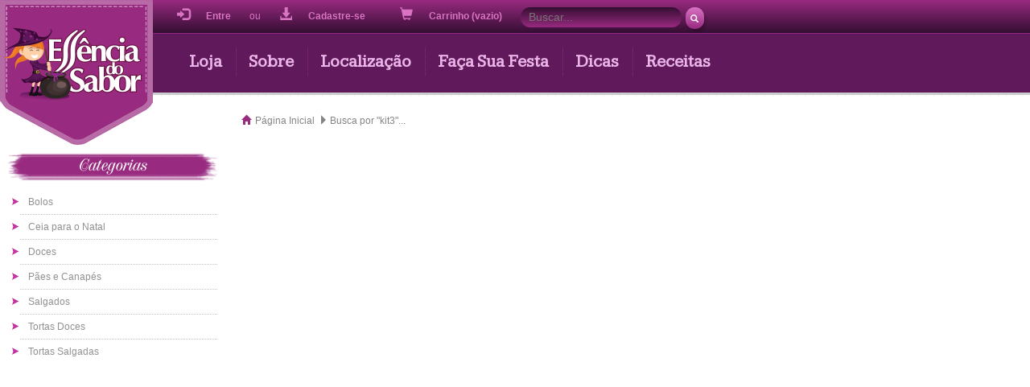

--- FILE ---
content_type: text/html;charset=utf-8
request_url: https://www.essenciadosabor.com/loja/produto/kit3
body_size: 3129
content:
<!DOCTYPE html>
<html lang="pt-br">
  <head>
    <meta charset="utf-8">
    <meta http-equiv="X-UA-Compatible" content="IE=edge">
    <meta name="viewport" content="width=device-width,initial-scale=1" />
    <meta name="country" content="BRA">
    <meta name="description" content="Essência do Sabor - Bolos, Ceia para o Natal, Doces, Pães e Canapés, Salgados, Tortas Doces, Tortas Salgadas">
    <meta name="keywords" content="Bolos,Ceia para o Natal,Doces,Pães e Canapés,Salgados,Tortas Doces,Tortas Salgadas">
    <meta name="google-site-verification" content="VzPINjXUVVlJ4aIubZtspXMh0mQCDCNLMrD_VkLKZSI" />
    <meta property="og:title" content="Essência do Sabor">
    <meta property="og:site_name" content="Essência do Sabor">
    <meta property="og:description" content="Essência do Sabor - Bolos, Ceia para o Natal, Doces, Pães e Canapés, Salgados, Tortas Doces, Tortas Salgadas">
    <meta property="og:type" content="website">
    <meta property="og:url" content="https://www.essenciadosabor.com/">
    <meta property="og:image" content="https://www.essenciadosabor.com/images/logo.png?24">
    <meta property="og:locale" content="pt_BR">
    <meta property="twitter:title" content="Essência do Sabor">
    <meta property="twitter:site" content="https://www.essenciadosabor.com/">
    <meta property="twitter:description" content="Essência do Sabor - Bolos, Ceia para o Natal, Doces, Pães e Canapés, Salgados, Tortas Doces, Tortas Salgadas">
    <meta property="twitter:image" content="https://www.essenciadosabor.com/images/logo.png?24">
    <title>Essência do Sabor</title>
    <link rel="stylesheet" href="https://fonts.googleapis.com/css?family=Kameron" type="text/css">
    <link href="//stackpath.bootstrapcdn.com/font-awesome/4.7.0/css/font-awesome.min.css" rel="stylesheet">
    <link href="/stylesheets/essencia.css?24" rel="stylesheet" type="text/css" /><link href="/stylesheets/autocomplete.css?24" rel="stylesheet" type="text/css" /><link href="/stylesheets/slicknav.css?24" rel="stylesheet" type="text/css" />
    
    <!--[if lt IE 9]>
      <script src="https://oss.maxcdn.com/html5shiv/3.7.2/html5shiv.min.js"></script>
      <script src="https://oss.maxcdn.com/respond/1.4.2/respond.min.js"></script>
    <![endif]-->
    <script src="/javascripts/jquery.js?24" type="text/javascript"></script><script src="/javascripts/autocomplete.js?24" type="text/javascript"></script><script src="/javascripts/jquery.slicknav.js?24" type="text/javascript"></script><script src="/javascripts/web.js?24" type="text/javascript"></script><script src="/javascripts/essencia.js?24" type="text/javascript"></script>
    
  </head>
  <body>
    <header>
      <a href="/" title="Essência do Sabor" id="logo"><img src="/images/logo.png?24" alt="Logo" /></a>
      <nav>
          <a href="/login"><span class="glyphicon glyphicon-log-in"></span>Entre</a>
          ou
          <a href="/cadastro"><span class="glyphicon glyphicon-download-alt"></span>Cadastre-se</a>
        <a href="#" id="carrinho" onclick="return mostrar_carrinho()"><span class="glyphicon glyphicon-shopping-cart"></span>Carrinho (vazio)
<script type="text/javascript">$(".carrinho_produto_total span").html("R$ 0,00");</script></a>
        <div class="busca">
<form action="/loja/produto" accept-charset="UTF-8" onsubmit="$(this).attr('action', '/loja/produto/' + $('#produto').val())" method="post"><input type="hidden" name="authenticity_token" value="9ab4fba6f53cbeae3a39cd453c94df83" />            <input type="text" name="produto" id="produto" value="" placeholder="Buscar..." onclick="this.select()" data-autocomplete="/busca" /><input type="submit" value="" class="glyphicon" />
</form>        </div>
      </nav>
      <nav>
          <a href="/loja">Loja</a>
          <a href="/sobre">Sobre</a>
          <a href="/localizacao">Localização</a>
          <a href="/faca_sua_festa">Faça Sua Festa</a>
          <a href="/dicas">Dicas</a>
          <a href="/receitas">Receitas</a>
      </nav>
    </header>
    <div id="corpo" onclick="$('.carrinho_produto').remove();">
      <aside>
        <h3>Categorias</h3>
        <ul>
            <li><a href="/loja/categoria/Bolos">Bolos</a></li>
            <li><a href="/loja/categoria/Ceia%20para%20o%20Natal">Ceia para o Natal</a></li>
            <li><a href="/loja/categoria/Doces">Doces</a></li>
            <li><a href="/loja/categoria/P%C3%A3es%20e%20Canap%C3%A9s">Pães e Canapés</a></li>
            <li><a href="/loja/categoria/Salgados">Salgados</a></li>
            <li><a href="/loja/categoria/Tortas%20Doces">Tortas Doces</a></li>
            <li><a href="/loja/categoria/Tortas%20Salgadas">Tortas Salgadas</a></li>
        </ul>
        <div id="novidades"></div>
      </aside>
      
      <section>
        <div class="breadcrumb">
          <span class="glyphicon glyphicon-home"></span>
          <a href="/" title="Retornar a página inicial">Página Inicial</a>
            <span class="glyphicon glyphicon-triangle-right"></span>Busca por "kit3"...
        </div>
        ﻿

        




      </section>
    </div>
    <footer>
      <div>
        <section>
          <h3>Horário de Atendimento</h3>
          <ul>
            <li><span class="glyphicon glyphicon-star"></span>Segunda a Sábado: 09:30 às 18:30</li>
            <li><span class="glyphicon glyphicon-star"></span>Domingo: 09:00 às 12:00</li>
            <!--<li><span class="glyphicon glyphicon-star"></span>Nos meses de janeiro e fevereiro não abriremos aos domingos</li>-->
          </ul>
        </section>
        <section>
          <h3>Entre em Contato</h3>
          <ul>
            <li><span class="glyphicon glyphicon-map-marker"></span>Rua Cabral, 456 - Rio Branco - Porto Alegre - RS</li>
            <li><span class="glyphicon glyphicon-phone"></span>51 3330-1564 / 3029-3949 / 3339-3837</li>
            <li><span class="glyphicon glyphicon-envelope"></span>site@essenciadosabor.com</li>
          </ul>
        </section>
        <section>
          <h3>Essência do Sabor</h3>
          <ul>
            <li><a href="/fale_conosco"><span class="glyphicon glyphicon-star"></span>Fale Conosco</a></li>
            <li><a href="/dicas"><span class="glyphicon glyphicon-star"></span>Dicas</a> e <a href="/receitas">Receitas</a></li>
            <li><a href="/trabalhe_conosco"><span class="glyphicon glyphicon-star"></span>Trabalhe Conosco</a></li>
          </ul>
        </section>
        <section>
          <h3>Redes Sociais</h3>
          <ul class="midias-sociais">
            <li><a href="https://www.facebook.com/essenciadosaborpoa" target="_blank" title="@EssenciaDoSaborPOA"><i class="fa fa-facebook fa-2x"></i></a></li>
            <li><a href="https://www.instagram.com/essenciadosaborpoa" target="_blank" title="@EssenciaDoSaborPOA"><i class="fa fa-instagram fa-2x"></i></a></li>
            <li><a href="https://wa.me/555133301564" target="_blank" title="WhatsApp (51) 3330-1564"><i class="fa fa-whatsapp fa-2x"></i></a></li>
          </ul>
        </section>
      </div>
      <section>
        © Todos os direitos reservados - Essência do Sabor. 2026
      </section>
    </footer>
    <ul id="slicknav">
        <li><a href="/loja">Loja</a></li>
        <li><a href="/sobre">Sobre</a></li>
        <li><a href="/localizacao">Localização</a></li>
        <li><a href="/faca_sua_festa">Faça Sua Festa</a></li>
        <li><a href="/dicas">Dicas</a></li>
        <li><a href="/receitas">Receitas</a></li>
        <li><a href="/login">Entre</a></li>
        <li><a href="/cadastro">Cadastre-se</a></li>
    </ul>
    <script type="text/javascript">
      /* <![CDATA[ */
      $(window).scroll(function () {
        var sc = $(window).scrollTop();
        if(sc > 90) {
          $("header").addClass("mini_header");
        } else {
          $("header").removeClass("mini_header");
        }
      });

      $(document).ready(function() {
        $("#produto").keyup(function(e) { if(e.which == 13) { $(this).closest("form").find(":submit").click(); } });
        $("#slicknav").slicknav({ label: "", duration: 1000 });
        $('aside li')
          .hover(function(e) {
            $(this).stop().animate({ marginLeft: 40 }, 'fast');
          }, function(e) {
            $(this).stop().animate({ marginLeft: 15 }, 'fast');
        });
        novidades();
        $(".slicknav_menu").css("margin-top", "-5px");
        AutoComplete({ EmptyMessage: "Produto não encontrado", QueryArg: "nome",
          _Select: function(item) {
            if (item.hasAttribute("data-autocomplete-value"))
              this.Input.value = item.getAttribute("data-autocomplete-value");
            else
              this.Input.value = item.innerHTML;
            this.Input.setAttribute("data-autocomplete-old-value", this.Input.value);
            $(this.Input.form).find("[type='submit']").click();
          },
          _Position: function () {
            this.DOMResults.setAttribute("class", "autocomplete");
          }
        });
        if((notice = $(".notice")).length > 0) {
          notice.addClass("carrinho_produto");
          notice = $(notice).show(200);
          setTimeout(function () { $(notice).animate({ opacity: 0}, 200, "swing"); }, 5000);
          setTimeout(function () { $(notice).remove(); }, 5200);
        }
        if($("#cadastro").offset() && $(window).width() < 790)
          $("html,body").animate({ scrollTop: $("#cadastro").offset().top - $("header").height() }, 1000);
      });

      (function(i,s,o,g,r,a,m){i['GoogleAnalyticsObject']=r;i[r]=i[r]||function(){
      (i[r].q=i[r].q||[]).push(arguments)},i[r].l=1*new Date();a=s.createElement(o),
      m=s.getElementsByTagName(o)[0];a.async=1;a.src=g;m.parentNode.insertBefore(a,m)
      })(window,document,'script','https://www.google-analytics.com/analytics.js','ga');
      ga('create', 'UA-4418642-4', 'auto');
      ga('send', 'pageview');
      /* ]]> */
    </script>
  </body>
</html>


--- FILE ---
content_type: text/css
request_url: https://www.essenciadosabor.com/stylesheets/essencia.css?24
body_size: 7514
content:
@font-face {
  font-family: 'French Vanilla';
	src: url('/fonts/utm_french_vanilla.eot');
	src: url('/fonts/utm_french_vanilla.eot?#iefix') format('embedded-opentype'),
    url('/fonts/utm_french_vanilla.woff') format('woff'),
    url('/fonts/utm_french_vanilla.ttf') format('truetype'),
    url('/fonts/utm_french_vanilla.svg#webfont') format('svg');
  font-weight: normal;
  font-style: normal;
}
@font-face {
  font-family: 'Glyphicons Halflings';
  src: url('/fonts/glyphicons-halflings-regular.eot');
  src: url('/fonts/glyphicons-halflings-regular.eot?#iefix') format('embedded-opentype'), url('/fonts/glyphicons-halflings-regular.woff2') format('woff2'), url('/fonts/glyphicons-halflings-regular.woff') format('woff'), url('/fonts/glyphicons-halflings-regular.ttf') format('truetype'), url('/fonts/glyphicons-halflings-regular.svg#glyphicons_halflingsregular') format('svg');
}

* {
  -webkit-box-sizing: border-box;
  -moz-box-sizing: border-box;
  box-sizing: border-box;
}
*:before, *:after {
  -webkit-box-sizing: border-box;
  -moz-box-sizing: border-box;
  box-sizing: border-box;
}
*:focus { outline: 0px; }

html {
  height: 100%;
}

body {
  margin: 0px;
  background: url(/images/bg.png?3);
  min-height: 100%;
  font-family: arial, sans-serif;
  font-size: 12px;
  line-height: 20px;
}

input, select, textarea {
	padding: .5em;
  width: 22em;
	color: #000000;
	border: solid 1px #962990;
	background: #f2f2f2;
	background: -webkit-gradient(linear, left top, left bottom, from(#f2f2f2), to(#ffffff));
	background: -moz-linear-gradient(top, #f2f2f2, #ffffff);
	filter: progid:DXImageTransform.Microsoft.gradient(startColorstr='#f2f2f2', endColorstr='#ffffff');
}

table {
	border-collapse: collapse;
  font-size: 14px;
  margin: auto; 
}

tr {
	border-collapse: collapse;
}


th {
  background: #601a5c;
  color: #FFFFFF;
  border: solid 2px #601a5c;
  font-weight: normal;
  padding: .5em;
  text-align: center;
}

td {
	border-collapse: collapse;
	color: #000000;
	border: solid 2px #601a5c;
	background: #f2f2f2;
	background: -webkit-gradient(linear, left top, left bottom, from(#f2f2f2), to(#ffffff));
	background: -moz-linear-gradient(top, #f2f2f2, #ffffff);
	filter: progid:DXImageTransform.Microsoft.gradient(startColorstr='#f2f2f2', endColorstr='#ffffff');
  padding: .5em;
  text-align: left;
  vertical-align: middle;
}

td img {
  display: inline-block;
  vertical-align: middle;
}

a {
  -webkit-transition: color 0.15s ease-in-out 0s;
  -moz-transition: color 0.15s ease-in-out 0s;
  -o-transition: color 0.15s ease-in-out 0s;
  -ms-transition: color 0.15s ease-in-out 0s;
  transition: color 0.15s ease-in-out 0s;
}

header {
  position: fixed;
  top: 0px;
  left: 0px;
  width: 100%;
  height: 118px;
  border-bottom: 4px solid #CCCCCC;
  z-index: 500;
  white-space: nowrap;
}

.mini_header {
  height: 44px;
}

.mini_header #logo img {
  max-height: 120px;
}

.mini_header nav:last-child {
  display: none;
}

#slicknav {
  display: none;
}

.slicknav_menu {
  display: none;
  position: fixed;
  top: 0px;
  right: 0px;
  z-index: 1000;
  margin: 0px;
  padding: 0px;
}

#logo {
  float: left;
  margin-left: 13%;
  margin-right: 10px;
}

nav {
  color: #d973c3;
  line-height: 40px;
  background: #982a80;
	background: -webkit-gradient(linear, left top, left bottom, from(#982a80), to(#340e32));
	background: -moz-linear-gradient(top, #982a80, #340e32);
	filter: progid:DXImageTransform.Microsoft.gradient(startColorstr='#982a80', endColorstr='#340e32');
}

nav a:link {
  color: #d973c3;
  text-decoration: none;
  padding: 10px 20px 11px;
  font-weight: bold;
}
nav a:visited {
  color: #d973c3;
  text-decoration: none;
}
nav a:hover {
  color: #d973c3;
  background: #601a5c;
}
nav a:active {
  color: #d973c3;
}

nav a span {
  font-size: 16px;
  margin-right: 20px;
}

nav:last-child {
  line-height: 70px;
  background: #601a5c;
  font-family: Kameron, serif;
  border-top: 1px solid #8c2687;
}

nav:last-child a:link {
  color: #ebb5e8;
  text-decoration: none;
  padding: 5px 15px;
  border-left: 1px dotted #8c2687;
  font-weight: bold;
  font-size: 21px;
}
nav:last-child a:visited {
  color: #ebb5e8;
  border-color: #8c2687;
  text-decoration: none;
}
nav:last-child a:hover {
	color: #d973c3;
  border-color: #8c2687;
  background: transparent;
}
nav:last-child a:active {
  color: #d973c3;
}
nav:last-child a:link:first-child {
  border-left: 0px;
  margin-left: 20px;
}

body > div {
  background: #FFFFFF;
  margin-top: 120px;
  margin-left: 13%;
  margin-right: 13%;
  vertical-align: top;
}

#corpo {
  min-height: 850px;
}

aside {
  clear: both;
  float: left;
  width: 260px;
  margin-top: 70px;
  margin-left: 10px;
  margin-right: 30px;
  z-index: 250;
  position: relative;
}

aside h3, footer h3 {
  color: #FFFFFF;
  font-family: French Vanilla;
  font-size: 22px;
  font-weight: normal;
  margin-top: 0px;
  margin-bottom: 1em;
}

aside h3 {
  text-align: center;
  line-height: 35px;
  position: relative;
  background: url('/images/bg_title_mod.png?3') repeat-x 0 -35px;
  margin-bottom: 0.5em;
}

aside h3:before {
  content: '';
  height: 35px;
  left: 0px;
  margin: 0;
  position: absolute;
  width: 25px;
  background: #FFFFFF url('/images/bg_title_mod.png?3') no-repeat 0 0;
}

aside h3:after {
  content: '';
  height: 35px;
  margin: 0;
  padding: 0;
  position: absolute;
  right: 0px;
  width: 25px;
  background: #FFFFFF url('/images/bg_title_mod.png?3') no-repeat 0 -70px;
}

aside ul {
  list-style-type: none;
  margin: 0px;
  margin-bottom: 1em;
  padding: 0px;
}

aside li {
  margin-left: 15px;
  padding: 5px 10px;
  border-bottom: 1px dotted #C3C3C3;
}

aside li:before {
  content: '';
  float: left;
  height: 9px;
  margin: 5px 0 0 -20px;
  width: 8px;
  background: url('/images/left_item.png?3') no-repeat;
}

aside li:last-child {
  border-bottom: 0px;
}

aside li:hover {
  /*margin-left: 40px;*/
}

aside a:link {
  color: #919191;
  text-decoration: none;
  font-weight: normal;
  display: block;
}
aside a:visited {
  color: #919191;
  text-decoration: none;
}
aside a:hover {
	color: #982a80;
  background: #EEEEEE;
  font-style: italic;
}
aside a:active {
  color: #982a80;
}

body > div > section {
  display: inline-block;
  max-width: 900px;
  width: 100%;
  margin-top: 20px;
}

body > div > section h1 {
  color: #982a80;
  font-family: French Vanilla;
  font-size: 30px;
  margin: 0 0 15px;
  font-weight: normal;
}

body > div > section h1 span {
  font-size: 18px;
  margin: 0px;
  margin-right: 10px;
  padding: 0px;
}

body > div > section a:link {
  color: #962990;
  text-decoration: none;
}
body > div > section a:visited {
  color: #962990;
  text-decoration: none;
}
body > div > section a:hover {
	color: #333333;
	text-decoration: none;
}
body > div > section a:active {
  color: #962990;
  text-decoration: none;
}

footer {
  border-top: 8px solid #CCCCCC;
  margin-top: 30px;
  text-align: center;
}

footer > section, footer > div {
  padding-left: 13%;
  padding-right: 13%;
}

footer a:link {
  color: #ffffff;
  text-decoration: none;
}
footer a:visited {
  color: #ffffff;
  text-decoration: none;
}
footer a:hover {
  color: #ebb5e8;
}
footer a:active {
  color: #ebb5e8;
}

footer img:hover {
  opacity: 0.8;
  filter: alpha(opacity=80);
}

footer ul {
  list-style-type: none;
  margin: 0px;
  padding: 0px;
}

footer li span {
  font-size: 14px;
  margin-right: 10px;
  margin-bottom: 10px;
}

footer > div {
  color: #ffffff;
  background: #601a5c;
}

footer > div > section {
  display: inline-block;
  border-right: 1px dotted #8c2687;
  margin-top: 22px;
  margin-bottom: 22px;
  margin-left: 20px;
  padding-right: 20px;
  vertical-align: top;
  text-align: left;
}

footer > div > section:first-child {
  margin-left: 5px;
}

footer > div > section:last-child {
  border-right: 0px;
}

footer > section {
  color: #ebb5e8;
  background: #310d2f;
  text-align: center;
  line-height: 70px;
  border-top: 1px solid #8c2687;
}

.breadcrumb {
  display: block;
  margin-bottom: 20px;
  color: #848484;
}

.breadcrumb span {
  margin-left: 2px;
  margin-right: 2px;
}

.breadcrumb span:first-child {
  color: #982a80;
  margin-left: 0px;
}

.breadcrumb a:link {
  color: #848484;
  text-decoration: none;
  font-weight: normal;
}
.breadcrumb a:visited {
  color: #848484;
  text-decoration: none;
}
.breadcrumb a:hover {
	color: #982a80;
}
.breadcrumb a:active {
  color: #982a80;
}

.produto {
  padding: 10px;
  background: #fdfbd9;
  -webkit-box-shadow: 1px 1px 3px rgba(0, 0, 0, 0.25);
  -moz-box-shadow: 1px 1px 3px rgba(0, 0, 0, 0.25);
  box-shadow: 1px 1px 3px rgba(0, 0, 0, 0.25);
  display: inline-block;
  margin: 0px;
  margin-bottom: 20px;
  margin-right: 20px;
  max-width: 270px;
  border: 1px solid #dddddd;
  vertical-align: top;
}

.mais_vendidos {
  position: relative;
}

.mais_vendidos > div {
  max-height: 500px;
  /*overflow: hidden;*/
}

.mais_vendidos .produto {
  margin-bottom: 0px;
  /*margin-right: 10px;*/
  margin-right: 40px;
  max-width: none;
}

.mais_vendidos .produto:first-child {
  margin-left: 60px;
}

.mais_vendidos_categoria .produto {
  background: transparent;
  max-width: 100%;
  border: 0px;
  -webkit-box-shadow: none;
  -moz-box-shadow: none;
  box-shadow: none;
}

.mais_vendidos_categoria div {
  display: inline-block;
  text-align: left;
  vertical-align: top;
}

.mais_vendidos_categoria div div {
  text-align: left;
}

.produto div {
  text-align: center;
  padding-bottom: 10px;
}

.produto > div {
  background: #ffffff;
}

.produto > div > div:first-child {
  width: 250px;
  height: 220px;
}

.mais_vendidos_categoria .produto > div > div:first-child {
  height: auto;
}

.produto > div > div:first-child > a {
  line-height: 220px;
  /*width: 250px;*/
  height: 220px;
  position: relative;
  display: block;
}

.produto img {
  border: 1px solid #ffffff;
  max-width: 250px;
  max-height: 220px;
  vertical-align: middle;
}

.produto > div > div:first-child > a:before {
  content: "";
  width: 100%;
  height: 100%;
  top: 0px;
  left: 0px;
  position: absolute;
  -webkit-box-shadow: inset 0px 0px 0px 0px rgba(255, 255, 255, 0.3);
  -moz-box-shadow: inset 0px 0px 0px 0px rgba(255, 255, 255, 0.3);
  box-shadow: inset 0px 0px 0px 0px rgba(255, 255, 255, 0.3);
  -webkit-transition: all 0.3s ease-in-out 0s;
  -moz-transition: all 0.3s ease-in-out 0s;
  -o-transition: all 0.3s ease-in-out 0s;
  -ms-transition: all 0.3s ease-in-out 0s;
  transition: all 0.3s ease-in-out 0s;
}

.mais_vendidos_categoria .produto > div > div:first-child > a:before {
  content: "";
  width: 100%;
  height: 100%;
  top: 0px;
  left: 0px;
  position: absolute;
  -webkit-box-shadow: inset 0px 0px 0px 5px rgba(255, 255, 255, 0.3);
  -moz-box-shadow: inset 0px 0px 0px 5px rgba(255, 255, 255, 0.3);
  box-shadow: inset 0px 0px 0px 5px rgba(255, 255, 255, 0.3);
  -webkit-transition: all 0.3s ease-in-out 0s;
  -moz-transition: all 0.3s ease-in-out 0s;
  -o-transition: all 0.3s ease-in-out 0s;
  -ms-transition: all 0.3s ease-in-out 0s;
  transition: all 0.3s ease-in-out 0s;
}

.produto > div > div:first-child > a:hover:before {
  content: "\e165";
  font-family: 'Glyphicons Halflings';
  font-size: 48px;
  -webkit-box-shadow: inset 0px 0px 0px 250px rgba(255, 255, 255, 0.6);
  -moz-box-shadow: inset 0px 0px 0px 250px rgba(255, 255, 255, 0.6);
  box-shadow: inset 0px 0px 0px 250px rgba(255, 255, 255, 0.6);
}

.mais_vendidos_categoria .produto > div > div:first-child > a:hover:before {
  content: "";
  -webkit-box-shadow: inset 0px 0px 0px 10px rgba(255, 255, 255, 0.6);
  -moz-box-shadow: inset 0px 0px 0px 10px rgba(255, 255, 255, 0.6);
  box-shadow: inset 0px 0px 0px 10px rgba(255, 255, 255, 0.6);
}

.produto h2 {
  font-size: 16px;
  max-width: 95%;
  min-height: 35px;
  margin: 0px;
}

.produto h3 {
  color: #982a80;
  font-size: 14px;
  margin: 0px;
}

.produto h3 span {
  color: #666666;
  font-size: 10px;
}

.produto p {
  color: #919191;
  max-width: 95%;
  height: 3.4em;
  overflow: hidden;
  text-overflow: ellipsis;  
}

.produto a:link {
  color: #601a5c;
  text-decoration: none;
}
.produto a:visited {
  color: #601a5c;
  text-decoration: none;
}
.produto a:hover {
  color: #982a80;
}
.produto a:active {
  color: #982a80;
}

.produto_botoes a:link {
  text-decoration: none;
  border: medium none;
  border-radius: 0 4px 4px 0;
  -webkit-box-shadow: 2px 3px 3px rgba(0, 0, 0, 0.2);
  -moz-box-shadow: 2px 3px 3px rgba(0, 0, 0, 0.2);
  box-shadow: 2px 3px 3px rgba(0, 0, 0, 0.2);
  color: #FFFFFF;
  background: #601a5c;
  display: inline-block;
  font-size: 13px;
  height: 27px;
  line-height: 26px;
  padding: 0 6px 0 8px;
  position: relative;
  font-weight: bold;
  text-shadow: 1px 0 0;
  letter-spacing: 1px;
}
.produto_botoes a:link:last-child {
  background: #982a80;
  margin-left: 13px;
}
.produto_botoes a:visited {
  color: #FFFFFF;
  text-decoration: none;
}
.produto_botoes a:hover {
  color: #FFFFFF;
  opacity: 0.9;
  filter: alpha(opacity=90);
}
.produto_botoes a:active {
  color: #FFFFFF;
}
.produto_botoes a:link:before {
  content: '';
  height: 27px;
  left: -13px;
  margin: 0;
  position: absolute;
  width: 14px;
  background: #601a5c url('/images/bg_link.png?3') no-repeat 0 0;
}
.produto_botoes a:link:last-child:before {
  background: #982a80 url('/images/bg_link.png?3') no-repeat 0 0;
}

.produto_botoes input {
  width: 40px;
  text-align: center;
  margin-left: 10px;
}

.produto_detalhes {
  margin-bottom: 50px;
}

.destaques {
  text-align: center;
  display: block;
  position: relative;
  /*margin-top: 150px;
  margin-left: 13%;
  margin-right: 13%;*/
  max-width: 100%;
}

.produto_detalhes > div {
  display: inline-block;
  /* max-width: 50%; */
  max-width: 95%;
  vertical-align: top;
}

.destaques_texto, .destaques_imagem {
  display: inline-block;
  max-width: 45%;
  text-align: justify;
  vertical-align: middle;
}

.destaques_texto h1 {
  height: 30px;
  overflow: hidden;
  line-height: 100%;
}

.destaques_texto p {
  height: 80px;
  overflow-x: hidden;
  overflow-y: auto;
}

.destaques_imagem {
  /*background: url('/images/bg_slideshow.png?3') no-repeat 0 0;*/
  background: #fdfbd9;
  border: 1px solid #dddddd;
  -webkit-box-shadow: 1px 1px 3px rgba(0, 0, 0, 0.25);
  -moz-box-shadow: 1px 1px 3px rgba(0, 0, 0, 0.25);
  box-shadow: 1px 1px 3px rgba(0, 0, 0, 0.25);
  /*width: 100%;
  height: 100%;*/
}

.destaques_imagem img {
  /*width: 585px;
  height: 305px;*/
  /*max-width: 93.6%;*/
  max-height: 305px;
  /*padding: 25px 3.2%;*/
  padding: 10px;
  position: relative;
  text-align: center;
}

.destaques div:first-child, .produto_detalhes div:first-child {
  margin-right: 20px;
}

.produto_detalhes img {
  border: 0px;
  /*max-width: 400px;
  max-height: 450px;*/
  max-width: 100%;
}

.produto_detalhes p, .destaques p {
  display: inline-block;
  text-align: justify;
}

.destaques p {
  margin-bottom: 20px;
}

.produto_detalhes h1 {
  font-family: arial, sans-serif;
  font-size: 20px;
  display: block;
}

.destaques h1 {
  font-family: French Vanilla;
  font-size: 28px;
  display: block;
  color: #601a5c;
  margin-top: 70px;
}

.destaques h1 > a:link {
  color: #601a5c;
  text-decoration: none;
}
.destaques h1 > a:visited {
  color: #601a5c;
  text-decoration: none;
}
.destaques h1 > a:hover {
	color: #982a80;
	text-decoration: none;
}
.destaques h1 > a:active {
  color: #982a80;
  text-decoration: none;
}

.produto_detalhes h1 img {
  height: 20px;
}

.produto_detalhes p span, .destaques span {
  display: block;
  text-align: right;
  font-size: 24px;
  font-weight: bold;
  line-height: 26px;
}

.destaques span {
  color: #982a80;
  text-align: left;
  margin-bottom: 20px;
}

.produto_detalhes p a:not(.button), .produto_detalhes p a:visited:not(.button) {
  display: inline-block;
  color: #FFFFFF;
  border-radius: 7px;
  padding: 8px;
  font-size: 18px;
  font-weight: none;
  text-decoration: none;
  vertical-align: top;
  margin-top: 20px;
  min-width: 100px;
  text-align: center;
  height: 22px;
  line-height: 22px;
}

.carrinho_produto {
  padding: 10px;
  background: #fdfbd9;
  -webkit-box-shadow: 1px 1px 3px rgba(0, 0, 0, 0.25);
  -moz-box-shadow: 1px 1px 3px rgba(0, 0, 0, 0.25);
  box-shadow: 1px 1px 3px rgba(0, 0, 0, 0.25);
  display: none;
  margin: 0px;
  margin-bottom: 20px;
  margin-right: 20px;
  max-width: 80%;
  border: 1px solid #dddddd;
  position: fixed;
  min-width: 350px;
  top: 40px;
  right: 20%;
  max-height: 80%;
  overflow-y: auto;
  vertical-align: top;
  z-index: 1500;
  color: #333333;
  font-size: 14px;
}

.carrinho_produto > div {
  background: #ffffff;
  width: 100%;
}

.carrinho_produto img {
  border: 0px;
  max-width: 80px;
  max-height: 80px;
}

.carrinho_produto h4 {
  font-size: 18px;
  margin: 0px;
}

.carrinho_produto h5 {
  font-size: 16px;
  margin: 0px;
}

.carrinho_produto div {
  display: inline-block;
  vertical-align: top;
}

.carrinho_produto a:link {
  color: #601a5c;
  text-decoration: none;
}
.carrinho_produto a:visited {
  color: #601a5c;
  text-decoration: none;
}
.carrinho_produto a:hover {
  color: #982a80;
}
.carrinho_produto a:active {
  color: #982a80;
}
.carrinho_produto a span {
  color: #ff0000;
  font-size: 16px;
}

.carrinho_produto select, .carrinho_produto input[type="text"] {
  width: 60px;
  height: auto;
}

carrinho_produto input[type="submit"] {
  width: auto;
}

.carrinho_produto_total {
  font-size: 18px;
  line-height: 18px;
  color: #601a5c;
}

.carrinho_produto_total span {
  font-weight: bold;
  margin-right: 10px;
}

.carrinho_produto_total form {
  display: inline-block;
}

.carrinho_quantidade {
  white-space: nowrap;
  text-align: center;
}

.carrinho_quantidade input {
  margin: 0px;
  padding: 5px;
  width: 40px;
  height: 20px;
  vertical-align: middle;
  text-align: center;
  font-weight: bold;
  background: #FFFFFF;
}

.carrinho_quantidade a:link, .carrinho_quantidade a:visited {
  background: #F2F2F2;
  font-weight: bold;
  padding-top: 5px;
  padding-bottom: 5px;
  padding-left: 10px;
  padding-right: 10px;
  border: solid 1px #E3E3E3;
  vertical-align: middle;
  text-align: center;
}

.subcategorias {
  color: #919191;
  font-size: 13px;
  margin: 0 0 15px;
}

#pedido {
  margin-bottom: 50px;
  text-align: center;
}

#pedido h1 {
  font-size: 22px;
  cursor: auto;
}

#pedido h2 {
  font-size: 22px;
  max-width: 450px;
  margin-bottom: 50px;
  cursor: auto;
}

#pedido table {
  width: 80%;
}

#pedido table img {
  border: 0px;
  max-width: 80px;
  max-height: 80px;
	-webkit-border-radius: 3px; 
	-moz-border-radius: 3px;
	border-radius: 3px;
}

#pedido table tr td:first-child {
  min-width: 60%;
}

#pedido th, #pedido td {
  border: 0px;
}

#pedido input[type="submit"] {
  min-width: 25%;
  height: 60px;
  margin-top: 10px;
  font-size: 18px;
  font-weight: bold;
}

#frete_entrega {
  text-align: center;
}

#frete_entrega div {
  display: inline-block;
  max-width: 180px;
  font-size: 12px;
  text-align: center;
  border: 2px solid #962990;
  padding: .5em;
	/*-webkit-border-radius: 3px; 
	-moz-border-radius: 3px;
	border-radius: 3px;*/
  cursor: pointer;
  margin: 1px;
}

#frete_entrega div b {
  font-size: 16px;
}

.cadastro td {
	border-collapse: collapse;
	color: #000000;
	border: 0px;
	background: transparent;
	filter: none;
  padding: .5em;
}

.pedidos td {
  cursor: pointer;
}

.pedidos tr:hover td {
  background: #c837c1;
}

.pedidos tr.pedidos_detalhes:hover td {
	border: solid 1px #962990;
	background: #f2f2f2;
	background: -webkit-gradient(linear, left top, left bottom, from(#f2f2f2), to(#ffffff));
	background: -moz-linear-gradient(top, #f2f2f2, #ffffff);
	filter: progid:DXImageTransform.Microsoft.gradient(startColorstr='#f2f2f2', endColorstr='#ffffff');
  cursor: auto;
}

.pedidos_detalhes th, .pedidos_detalhes td {
  text-align: center;
  font: 13px/100% 'Open Sans', sans-serif;
}

.pedidos_detalhes td table {
  width: 100%;
}

.notice {
  display: none;
}

.erros, .error {
  font-size: 16px;;
  display: table;
  margin: auto;
  margin-bottom: 1em;
	/*text-shadow: 0 1px 1px rgba(0,0,0,.3);*/
	/*-webkit-border-radius: 3px; 
	-moz-border-radius: 3px;
	border-radius: 3px;*/
	/*-webkit-box-shadow: 0 1px 2px rgba(0,0,0,.2);
	-moz-box-shadow: 0 1px 2px rgba(0,0,0,.2);
	box-shadow: 0 1px 2px rgba(0,0,0,.2);*/
	color: #000000;
	border: solid 2px #FF0000;
	background: #f2f2f2;
	background: -webkit-gradient(linear, left top, left bottom, from(#f2f2f2), to(#ffffff));
	background: -moz-linear-gradient(top, #f2f2f2, #ffffff);
	filter: progid:DXImageTransform.Microsoft.gradient(startColorstr='#f2f2f2', endColorstr='#ffffff');
  padding: 1em;
}

.erros ul {
  list-style-type: square;
  color: #FF0000;
}

.erros li {
  text-align: left;
}

.busca  {
  text-align: center;
  vertical-align: middle;
  display: inline-block;
}

.busca form {
  display: inline-block;
}

.busca input {
  color: #ffffff;
  height: 25px;
  line-height: 25px;
  vertical-align: middle;
}

.busca input[type="text"] {
  font-size: 14px;
  width: 200px;
  border-radius: 20px;
  margin: 0px;
  margin-right: 5px;
  border: 0px;
  padding: 0px;
  padding-left: 10px;
  padding-right: 10px;
  background: #d973c3;
	background: -webkit-gradient(linear, left top, left bottom, from(#340e32), to(#982a80));
	background: -moz-linear-gradient(top, #340e32, #982a80);
	filter: progid:DXImageTransform.Microsoft.gradient(startColorstr='#340e32', endColorstr='#982a80');
}

.busca input[type="submit"] {
  font-size: 10px;
  width: auto;
  border-radius: 25px;
  margin: 0px;
  border: 0px;
  padding-top: 1px;
  padding-bottom: 1px;
  padding-left: 6px;
  padding-right: 6px;
  background: #d973c3;
	background: -webkit-gradient(linear, left top, left bottom, from(#d973c3), to(#982a80));
	background: -moz-linear-gradient(top, #d973c3, #982a80);
	filter: progid:DXImageTransform.Microsoft.gradient(startColorstr='#d973c3', endColorstr='#982a80');
  font-weight: normal;
  text-shadow: none;
}

#cadastro {
  display: inline-block;
  width: auto;
  max-width: 50em;
  font-size: 14px;

}
#cadastro form {
  width: 100%;
}
#cadastro input[type="text"], #cadastro input[type="password"], #cadastro select, #cadastro option, #cadastro textarea {
  font-size: 1em;
  margin-top: 5px;
}
#cadastro input[type="button"], #cadastro input[type="submit"], #cadastro button {
  width: 50%;
}
#cadastro h1 {
  font-size: 22px;
}
.cadastro_endereco {
  display: inline-block;
  min-width: 300px;
  min-height: 150px;
  font-size: 14px;
  font-weight: bold;
  text-align: center;
  border: 1px solid #962990;
  padding: .5em;
	-webkit-border-radius: 3px; 
	-moz-border-radius: 3px;
	border-radius: 3px;
  margin: 5px;
  vertical-align: middle;
}
.campo {
  text-align: left;
  vertical-align: top;
  display: inline-block;
  padding: .5em;
}

input[type="button"], input[type="submit"], button, .button, .image_button, .button:link, .button:visited {
  text-decoration: none;
  border: medium none;
  border-radius: 4px;
  -webkit-box-shadow: 2px 3px 3px rgba(0, 0, 0, 0.2);
  -moz-box-shadow: 2px 3px 3px rgba(0, 0, 0, 0.2);
  box-shadow: 2px 3px 3px rgba(0, 0, 0, 0.2);
  color: #FFFFFF;
  background: #601a5c;
  display: inline-block;
  height: 27px;
  line-height: 26px;
  padding: 0 6px 0 8px;
  position: relative;
  font-weight: normal;
  text-shadow: 1px 0 0;
  letter-spacing: 1px;
  zoom: 1; /* zoom and *display = ie7 hack for display:inline-block */
  cursor: pointer;
}
input[type="button"]:hover, input[type="submit"]:hover, button:hover, .button:hover, .image_button:hover {
	text-decoration: none;
  opacity: 0.9;
  filter: alpha(opacity=90);
}
input[type="button"]:active, input[type="submit"]:active, button:active, .button:active, .image_button:active {
	text-decoration: none;
  opacity: 0.9;
  filter: alpha(opacity=90);
}
.image_button {
  padding: .25em .5em;
}
.vinculo {
  margin: 3px;
}

#novidades {
  color: #919191;
  background: #FFFFFF;
}

#novidades a:link {
  color: #962990;
  text-decoration: none;
  display: inline;
}
#novidades a:visited {
  color: #962990;
  text-decoration: none;
}
#novidades a:hover {
	color: #601a5c;
	text-decoration: none;
  background: transparent;
  font-style: normal;
}
#novidades a:active {
  color: #601a5c;
  text-decoration: none;
  background: transparent;
  font-style: normal;
}

#novidades span {
  color: #BCBCBC;
  font-weight: bold;
}

#novidades img {
  width: 100%;
  max-height: 150px;
}

#novidades > article {
  margin-bottom: 20px;
}

.festa, .festa_horarios input {
  width: auto;
  margin-bottom: 10px;
  margin-right: 10px;
}

.xdsoft_datetimepicker .xdsoft_label > .xdsoft_select > div > .xdsoft_option:hover {
	background: #c837c1;
}
.xdsoft_datetimepicker .xdsoft_label > .xdsoft_select > div > .xdsoft_option.xdsoft_current {
	background: #962990;
	box-shadow: #782174 0 1px 3px 0 inset;
}
.xdsoft_datetimepicker .xdsoft_calendar td.xdsoft_today {
  color: #962990;
}
.xdsoft_datetimepicker .xdsoft_calendar td.xdsoft_default,
.xdsoft_datetimepicker .xdsoft_calendar td.xdsoft_current,
.xdsoft_datetimepicker .xdsoft_timepicker .xdsoft_time_box >div >div.xdsoft_current {
	background: #962990;
	box-shadow: #782174 0 1px 3px 0 inset;
  color: #fff;
}
.xdsoft_datetimepicker .xdsoft_calendar td:hover,
.xdsoft_datetimepicker .xdsoft_timepicker .xdsoft_time_box >div >div:hover {
	color: #fff !important;
	background: #c837c1 !important;
}
.xdsoft_datetimepicker .xdsoft_calendar td.xdsoft_current.xdsoft_disabled:hover,
.xdsoft_datetimepicker .xdsoft_timepicker .xdsoft_time_box>div>div.xdsoft_current.xdsoft_disabled:hover {
	background: #962990 !important;
	box-shadow: #782174 0 1px 3px 0 inset !important;
}

@media all and (max-width: 1640px) {
  #logo {
    margin-left: 10%;
  }

  body > div {
    margin-left: 10%;
    margin-right: 10%;
  }

  footer > section, footer > div {
    padding-left: 10%;
    padding-right: 10%;
  }

  .destaques {
    /*margin-left: 10%;
    margin-right: 10%;*/
  }

  .produto {
    margin-bottom: 10px;
    margin-right: 10px;
  }
}

@media all and (max-width: 1530px) {
  #logo {
    margin-left: 8%;
  }

  body > div {
    margin-left: 8%;
    margin-right: 8%;
  }

  footer > section, footer > div {
    padding-left: 8%;
    padding-right: 8%;
  }

  .destaques {
    /*margin-left: 8%;
    margin-right: 8%;*/
  }
}

@media all and (max-width: 1450px) {
  #logo {
    margin-left: 5%;
  }

  body > div {
    margin-left: 5%;
    margin-right: 5%;
  }

  footer > section, footer > div {
    padding-left: 5%;
    padding-right: 5%;
  }

  .destaques {
    /*margin-left: 5%;
    margin-right: 5%;*/
  }
}

@media all and (max-width: 1360px) {
  #logo {
    margin-left: 3%;
  }

  body > div {
    margin-left: 3%;
    margin-right: 3%;
  }

  footer > section, footer > div {
    padding-left: 3%;
    padding-right: 3%;
  }

  .destaques {
    /*margin-left: 3%;
    margin-right: 3%;*/
  }
}

@media all and (max-width: 1300px) {
  #logo {
    margin-left: 0px;
  }

  body > div {
    margin-left: 0px;
    margin-right: 0px;
  }

  footer > section, footer > div {
    padding-left: 0px;
    padding-right: 0px;
  }

  .destaques {
    /*margin-left: 0px;
    margin-right: 0px;*/
  }

  .produto {
    max-width: 32%;
    height: 480px;
  }

  .mais_vendidos_categoria .produto {
    max-width: none;
    height: auto;
  }

  .produto > div {
    max-height: 460px;
  }

  .mais_vendidos_categoria .produto > div {
    max-height: none;
  }

  .produto > div > div:first-child {
    width: 100%;
    height: auto;
  }

  .produto img {
    max-width: 100%;
    max-height: 100%;
  }
}

@media all and (max-width: 1225px) {
  #logo img {
    max-height: 150px;
  }

  body > div > section {
    max-width: 800px;
  }

  .produto {
    max-width: 45%;
  }
  #corpo {
    min-height: 950px;
  }
}

@media all and (max-width: 1125px) {
  aside {
    width: 200px;
  }

  body > div > section {
    max-width: 800px;
  }

  .produto {
    max-width: 45%;
  }
}

@media all and (max-width: 1075px) {
  nav:first-of-type {
    color: transparent;
  }
  nav:first-of-type a:not(#carrinho) {
    display: none;
  }
  .slicknav_menu {
    display: inline-block;
  }
}

@media all and (max-width: 1065px) {
  aside {
    width: 170px;
  }
  body > div > section {
    max-width: 800px;
  }
}

@media all and (max-width: 1030px) {
  body > div > section {
    max-width: 700px;
  }
}

@media all and (max-width: 930px) {
  aside {
    width: 170px;
  }

  body > div > section {
    max-width: 600px;
  }
}

@media all and (max-width: 900px) {
  #logo img {
    max-height: 120px;
  }

  header {
    height: 44px;
  }

  nav:last-child {
    display: none;
  }

  body > div {
    margin-top: 55px;
  }

  aside {
    width: 170px;
  }

  body > div > section {
    max-width: 600px;
  }

  .destaques {
    /*margin-top: 70px;*/
  }
}

@media all and (max-width: 830px) {
  aside {
    width: 170px;
  }

  body > div > section {
    max-width: 550px;
    text-align: center;
  }
  #cadastro input[type="text"], #cadastro input[type="password"], #cadastro select, #cadastro option, #cadastro textarea {
    width: 99%;
  }
  .erros {
    max-width: 90%;
  }
}

@media all and (max-width: 790px) {
  aside {
    width: 95%;
  }

  aside a:link {
    line-height: 200%;
    vertical: top;
  }

  body > div > section {
    max-width: 95%;
  }

  #corpo {
    min-height: 0px;
  }

  #novidades, .destaques, .destaques * {
    display: none !important;
  }
}

@media all and (max-width: 680px) {
  header {
    height: 84px;
  }
  .mini_header .busca {
    display: none;
  }

  .mini_header #logo img {
    max-height: 80px;
  }
  .busca {
    display: block;
  }
  #cadastro input[type="text"], #cadastro input[type="password"], #cadastro select, #cadastro option, #cadastro textarea {
    width: 95%;
  }
  .erros {
    max-width: 90%;
  }
}

@media all and (max-width: 620px) {
  .produto_detalhes > div {
    max-width: 95%;
  }
  .produto_detalhes div:first-child {
    margin-right: 0px;
  }
  .produto_detalhes img {
    max-width: 95%;
    max-height: none;
  }
  .produto {
    max-width: 95%;
  }
}

@media all and (max-width: 500px) {
  input, select, textarea {
    width: 95%;
  }
  .carrinho_produto {
    max-width: 95%;
    min-width: 80%;
    right: 0px;
  }
}

@media all and (max-width: 420px) {
  .busca input[type="text"] {
    width: 100px;
  }
  footer > div > section {
    border-right: 0px;
  }
}

.glyphicon {
  position: relative;
  top: 1px;
  display: inline-block;
  font-family: 'Glyphicons Halflings';
  font-style: normal;
  font-weight: normal;
  line-height: 1;
  -webkit-font-smoothing: antialiased;
  -moz-osx-font-smoothing: grayscale;
}
.glyphicon-asterisk:before {
  content: "\002a";
}
.glyphicon-plus:before {
  content: "\002b";
}
.glyphicon-euro:before,
.glyphicon-eur:before {
  content: "\20ac";
}
.glyphicon-minus:before {
  content: "\2212";
}
.glyphicon-cloud:before {
  content: "\2601";
}
.glyphicon-envelope:before {
  content: "\2709";
}
.glyphicon-pencil:before {
  content: "\270f";
}
.glyphicon-glass:before {
  content: "\e001";
}
.glyphicon-music:before {
  content: "\e002";
}
.glyphicon-search:before {
  content: "\e003";
}
.glyphicon-heart:before {
  content: "\e005";
}
.glyphicon-star:before {
  content: "\e006";
}
.glyphicon-star-empty:before {
  content: "\e007";
}
.glyphicon-user:before {
  content: "\e008";
}
.glyphicon-film:before {
  content: "\e009";
}
.glyphicon-th-large:before {
  content: "\e010";
}
.glyphicon-th:before {
  content: "\e011";
}
.glyphicon-th-list:before {
  content: "\e012";
}
.glyphicon-ok:before {
  content: "\e013";
}
.glyphicon-remove:before {
  content: "\e014";
}
.glyphicon-zoom-in:before {
  content: "\e015";
}
.glyphicon-zoom-out:before {
  content: "\e016";
}
.glyphicon-off:before {
  content: "\e017";
}
.glyphicon-signal:before {
  content: "\e018";
}
.glyphicon-cog:before {
  content: "\e019";
}
.glyphicon-trash:before {
  content: "\e020";
}
.glyphicon-home:before {
  content: "\e021";
}
.glyphicon-file:before {
  content: "\e022";
}
.glyphicon-time:before {
  content: "\e023";
}
.glyphicon-road:before {
  content: "\e024";
}
.glyphicon-download-alt:before {
  content: "\e025";
}
.glyphicon-download:before {
  content: "\e026";
}
.glyphicon-upload:before {
  content: "\e027";
}
.glyphicon-inbox:before {
  content: "\e028";
}
.glyphicon-play-circle:before {
  content: "\e029";
}
.glyphicon-repeat:before {
  content: "\e030";
}
.glyphicon-refresh:before {
  content: "\e031";
}
.glyphicon-list-alt:before {
  content: "\e032";
}
.glyphicon-lock:before {
  content: "\e033";
}
.glyphicon-flag:before {
  content: "\e034";
}
.glyphicon-headphones:before {
  content: "\e035";
}
.glyphicon-volume-off:before {
  content: "\e036";
}
.glyphicon-volume-down:before {
  content: "\e037";
}
.glyphicon-volume-up:before {
  content: "\e038";
}
.glyphicon-qrcode:before {
  content: "\e039";
}
.glyphicon-barcode:before {
  content: "\e040";
}
.glyphicon-tag:before {
  content: "\e041";
}
.glyphicon-tags:before {
  content: "\e042";
}
.glyphicon-book:before {
  content: "\e043";
}
.glyphicon-bookmark:before {
  content: "\e044";
}
.glyphicon-print:before {
  content: "\e045";
}
.glyphicon-camera:before {
  content: "\e046";
}
.glyphicon-font:before {
  content: "\e047";
}
.glyphicon-bold:before {
  content: "\e048";
}
.glyphicon-italic:before {
  content: "\e049";
}
.glyphicon-text-height:before {
  content: "\e050";
}
.glyphicon-text-width:before {
  content: "\e051";
}
.glyphicon-align-left:before {
  content: "\e052";
}
.glyphicon-align-center:before {
  content: "\e053";
}
.glyphicon-align-right:before {
  content: "\e054";
}
.glyphicon-align-justify:before {
  content: "\e055";
}
.glyphicon-list:before {
  content: "\e056";
}
.glyphicon-indent-left:before {
  content: "\e057";
}
.glyphicon-indent-right:before {
  content: "\e058";
}
.glyphicon-facetime-video:before {
  content: "\e059";
}
.glyphicon-picture:before {
  content: "\e060";
}
.glyphicon-map-marker:before {
  content: "\e062";
}
.glyphicon-adjust:before {
  content: "\e063";
}
.glyphicon-tint:before {
  content: "\e064";
}
.glyphicon-edit:before {
  content: "\e065";
}
.glyphicon-share:before {
  content: "\e066";
}
.glyphicon-check:before {
  content: "\e067";
}
.glyphicon-move:before {
  content: "\e068";
}
.glyphicon-step-backward:before {
  content: "\e069";
}
.glyphicon-fast-backward:before {
  content: "\e070";
}
.glyphicon-backward:before {
  content: "\e071";
}
.glyphicon-play:before {
  content: "\e072";
}
.glyphicon-pause:before {
  content: "\e073";
}
.glyphicon-stop:before {
  content: "\e074";
}
.glyphicon-forward:before {
  content: "\e075";
}
.glyphicon-fast-forward:before {
  content: "\e076";
}
.glyphicon-step-forward:before {
  content: "\e077";
}
.glyphicon-eject:before {
  content: "\e078";
}
.glyphicon-chevron-left:before {
  content: "\e079";
}
.glyphicon-chevron-right:before {
  content: "\e080";
}
.glyphicon-plus-sign:before {
  content: "\e081";
}
.glyphicon-minus-sign:before {
  content: "\e082";
}
.glyphicon-remove-sign:before {
  content: "\e083";
}
.glyphicon-ok-sign:before {
  content: "\e084";
}
.glyphicon-question-sign:before {
  content: "\e085";
}
.glyphicon-info-sign:before {
  content: "\e086";
}
.glyphicon-screenshot:before {
  content: "\e087";
}
.glyphicon-remove-circle:before {
  content: "\e088";
}
.glyphicon-ok-circle:before {
  content: "\e089";
}
.glyphicon-ban-circle:before {
  content: "\e090";
}
.glyphicon-arrow-left:before {
  content: "\e091";
}
.glyphicon-arrow-right:before {
  content: "\e092";
}
.glyphicon-arrow-up:before {
  content: "\e093";
}
.glyphicon-arrow-down:before {
  content: "\e094";
}
.glyphicon-share-alt:before {
  content: "\e095";
}
.glyphicon-resize-full:before {
  content: "\e096";
}
.glyphicon-resize-small:before {
  content: "\e097";
}
.glyphicon-exclamation-sign:before {
  content: "\e101";
}
.glyphicon-gift:before {
  content: "\e102";
}
.glyphicon-leaf:before {
  content: "\e103";
}
.glyphicon-fire:before {
  content: "\e104";
}
.glyphicon-eye-open:before {
  content: "\e105";
}
.glyphicon-eye-close:before {
  content: "\e106";
}
.glyphicon-warning-sign:before {
  content: "\e107";
}
.glyphicon-plane:before {
  content: "\e108";
}
.glyphicon-calendar:before {
  content: "\e109";
}
.glyphicon-random:before {
  content: "\e110";
}
.glyphicon-comment:before {
  content: "\e111";
}
.glyphicon-magnet:before {
  content: "\e112";
}
.glyphicon-chevron-up:before {
  content: "\e113";
}
.glyphicon-chevron-down:before {
  content: "\e114";
}
.glyphicon-retweet:before {
  content: "\e115";
}
.glyphicon-shopping-cart:before {
  content: "\e116";
}
.glyphicon-folder-close:before {
  content: "\e117";
}
.glyphicon-folder-open:before {
  content: "\e118";
}
.glyphicon-resize-vertical:before {
  content: "\e119";
}
.glyphicon-resize-horizontal:before {
  content: "\e120";
}
.glyphicon-hdd:before {
  content: "\e121";
}
.glyphicon-bullhorn:before {
  content: "\e122";
}
.glyphicon-bell:before {
  content: "\e123";
}
.glyphicon-certificate:before {
  content: "\e124";
}
.glyphicon-thumbs-up:before {
  content: "\e125";
}
.glyphicon-thumbs-down:before {
  content: "\e126";
}
.glyphicon-hand-right:before {
  content: "\e127";
}
.glyphicon-hand-left:before {
  content: "\e128";
}
.glyphicon-hand-up:before {
  content: "\e129";
}
.glyphicon-hand-down:before {
  content: "\e130";
}
.glyphicon-circle-arrow-right:before {
  content: "\e131";
}
.glyphicon-circle-arrow-left:before {
  content: "\e132";
}
.glyphicon-circle-arrow-up:before {
  content: "\e133";
}
.glyphicon-circle-arrow-down:before {
  content: "\e134";
}
.glyphicon-globe:before {
  content: "\e135";
}
.glyphicon-wrench:before {
  content: "\e136";
}
.glyphicon-tasks:before {
  content: "\e137";
}
.glyphicon-filter:before {
  content: "\e138";
}
.glyphicon-briefcase:before {
  content: "\e139";
}
.glyphicon-fullscreen:before {
  content: "\e140";
}
.glyphicon-dashboard:before {
  content: "\e141";
}
.glyphicon-paperclip:before {
  content: "\e142";
}
.glyphicon-heart-empty:before {
  content: "\e143";
}
.glyphicon-link:before {
  content: "\e144";
}
.glyphicon-phone:before {
  content: "\e145";
}
.glyphicon-pushpin:before {
  content: "\e146";
}
.glyphicon-usd:before {
  content: "\e148";
}
.glyphicon-gbp:before {
  content: "\e149";
}
.glyphicon-sort:before {
  content: "\e150";
}
.glyphicon-sort-by-alphabet:before {
  content: "\e151";
}
.glyphicon-sort-by-alphabet-alt:before {
  content: "\e152";
}
.glyphicon-sort-by-order:before {
  content: "\e153";
}
.glyphicon-sort-by-order-alt:before {
  content: "\e154";
}
.glyphicon-sort-by-attributes:before {
  content: "\e155";
}
.glyphicon-sort-by-attributes-alt:before {
  content: "\e156";
}
.glyphicon-unchecked:before {
  content: "\e157";
}
.glyphicon-expand:before {
  content: "\e158";
}
.glyphicon-collapse-down:before {
  content: "\e159";
}
.glyphicon-collapse-up:before {
  content: "\e160";
}
.glyphicon-log-in:before {
  content: "\e161";
}
.glyphicon-flash:before {
  content: "\e162";
}
.glyphicon-log-out:before {
  content: "\e163";
}
.glyphicon-new-window:before {
  content: "\e164";
}
.glyphicon-record:before {
  content: "\e165";
}
.glyphicon-save:before {
  content: "\e166";
}
.glyphicon-open:before {
  content: "\e167";
}
.glyphicon-saved:before {
  content: "\e168";
}
.glyphicon-import:before {
  content: "\e169";
}
.glyphicon-export:before {
  content: "\e170";
}
.glyphicon-send:before {
  content: "\e171";
}
.glyphicon-floppy-disk:before {
  content: "\e172";
}
.glyphicon-floppy-saved:before {
  content: "\e173";
}
.glyphicon-floppy-remove:before {
  content: "\e174";
}
.glyphicon-floppy-save:before {
  content: "\e175";
}
.glyphicon-floppy-open:before {
  content: "\e176";
}
.glyphicon-credit-card:before {
  content: "\e177";
}
.glyphicon-transfer:before {
  content: "\e178";
}
.glyphicon-cutlery:before {
  content: "\e179";
}
.glyphicon-header:before {
  content: "\e180";
}
.glyphicon-compressed:before {
  content: "\e181";
}
.glyphicon-earphone:before {
  content: "\e182";
}
.glyphicon-phone-alt:before {
  content: "\e183";
}
.glyphicon-tower:before {
  content: "\e184";
}
.glyphicon-stats:before {
  content: "\e185";
}
.glyphicon-sd-video:before {
  content: "\e186";
}
.glyphicon-hd-video:before {
  content: "\e187";
}
.glyphicon-subtitles:before {
  content: "\e188";
}
.glyphicon-sound-stereo:before {
  content: "\e189";
}
.glyphicon-sound-dolby:before {
  content: "\e190";
}
.glyphicon-sound-5-1:before {
  content: "\e191";
}
.glyphicon-sound-6-1:before {
  content: "\e192";
}
.glyphicon-sound-7-1:before {
  content: "\e193";
}
.glyphicon-copyright-mark:before {
  content: "\e194";
}
.glyphicon-registration-mark:before {
  content: "\e195";
}
.glyphicon-cloud-download:before {
  content: "\e197";
}
.glyphicon-cloud-upload:before {
  content: "\e198";
}
.glyphicon-tree-conifer:before {
  content: "\e199";
}
.glyphicon-tree-deciduous:before {
  content: "\e200";
}
.glyphicon-cd:before {
  content: "\e201";
}
.glyphicon-save-file:before {
  content: "\e202";
}
.glyphicon-open-file:before {
  content: "\e203";
}
.glyphicon-level-up:before {
  content: "\e204";
}
.glyphicon-copy:before {
  content: "\e205";
}
.glyphicon-paste:before {
  content: "\e206";
}
.glyphicon-alert:before {
  content: "\e209";
}
.glyphicon-equalizer:before {
  content: "\e210";
}
.glyphicon-king:before {
  content: "\e211";
}
.glyphicon-queen:before {
  content: "\e212";
}
.glyphicon-pawn:before {
  content: "\e213";
}
.glyphicon-bishop:before {
  content: "\e214";
}
.glyphicon-knight:before {
  content: "\e215";
}
.glyphicon-baby-formula:before {
  content: "\e216";
}
.glyphicon-tent:before {
  content: "\26fa";
}
.glyphicon-blackboard:before {
  content: "\e218";
}
.glyphicon-bed:before {
  content: "\e219";
}
.glyphicon-apple:before {
  content: "\f8ff";
}
.glyphicon-erase:before {
  content: "\e221";
}
.glyphicon-hourglass:before {
  content: "\231b";
}
.glyphicon-lamp:before {
  content: "\e223";
}
.glyphicon-duplicate:before {
  content: "\e224";
}
.glyphicon-piggy-bank:before {
  content: "\e225";
}
.glyphicon-scissors:before {
  content: "\e226";
}
.glyphicon-bitcoin:before {
  content: "\e227";
}
.glyphicon-btc:before {
  content: "\e227";
}
.glyphicon-xbt:before {
  content: "\e227";
}
.glyphicon-yen:before {
  content: "\00a5";
}
.glyphicon-jpy:before {
  content: "\00a5";
}
.glyphicon-ruble:before {
  content: "\20bd";
}
.glyphicon-rub:before {
  content: "\20bd";
}
.glyphicon-scale:before {
  content: "\e230";
}
.glyphicon-ice-lolly:before {
  content: "\e231";
}
.glyphicon-ice-lolly-tasted:before {
  content: "\e232";
}
.glyphicon-education:before {
  content: "\e233";
}
.glyphicon-option-horizontal:before {
  content: "\e234";
}
.glyphicon-option-vertical:before {
  content: "\e235";
}
.glyphicon-menu-hamburger:before {
  content: "\e236";
}
.glyphicon-modal-window:before {
  content: "\e237";
}
.glyphicon-oil:before {
  content: "\e238";
}
.glyphicon-grain:before {
  content: "\e239";
}
.glyphicon-sunglasses:before {
  content: "\e240";
}
.glyphicon-text-size:before {
  content: "\e241";
}
.glyphicon-text-color:before {
  content: "\e242";
}
.glyphicon-text-background:before {
  content: "\e243";
}
.glyphicon-object-align-top:before {
  content: "\e244";
}
.glyphicon-object-align-bottom:before {
  content: "\e245";
}
.glyphicon-object-align-horizontal:before {
  content: "\e246";
}
.glyphicon-object-align-left:before {
  content: "\e247";
}
.glyphicon-object-align-vertical:before {
  content: "\e248";
}
.glyphicon-object-align-right:before {
  content: "\e249";
}
.glyphicon-triangle-right:before {
  content: "\e250";
}
.glyphicon-triangle-left:before {
  content: "\e251";
}
.glyphicon-triangle-bottom:before {
  content: "\e252";
}
.glyphicon-triangle-top:before {
  content: "\e253";
}
.glyphicon-console:before {
  content: "\e254";
}
.glyphicon-superscript:before {
  content: "\e255";
}
.glyphicon-subscript:before {
  content: "\e256";
}
.glyphicon-menu-left:before {
  content: "\e257";
}
.glyphicon-menu-right:before {
  content: "\e258";
}
.glyphicon-menu-down:before {
  content: "\e259";
}
.glyphicon-menu-up:before {
  content: "\e260";
}
ul.midias-sociais {
	list-style: none;
	margin-left: 0;
	padding: 0;
}
ul.midias-sociais li {
	display: inline;
	margin: 0 10px;
	margin-left: 0;
}
.midias-sociais {
	margin-bottom: 5px;
}

--- FILE ---
content_type: text/css
request_url: https://www.essenciadosabor.com/stylesheets/autocomplete.css?24
body_size: 484
content:
.autocomplete{position:absolute;transition:all .5s ease 0s;max-height:0;overflow-y:hidden;transition-duration:.3s;transition-property:all;transition-timing-function:cubic-bezier(0,1,0.5,1);font-size:12px;text-align:left;-webkit-border-radius:0;-moz-border-radius:0;border-radius:0;background:#fdfbd9;-webkit-box-shadow:1px 1px 3px rgba(0,0,0,0.25);-moz-box-shadow:1px 1px 3px rgba(0,0,0,0.25);box-shadow:1px 1px 3px rgba(0,0,0,0.25)}.autocomplete.open{display:block;transition:all .5s ease 0s;color:#333;max-height:450px;overflow-y:hidden;transition-duration:.3s;transition-property:all;transition-timing-function:cubic-bezier(0,1,0.5,1);border:1px solid #ddd}.autocomplete:empty,.autocomplete.open:empty{display:none}.autocomplete:active,.autocomplete:focus,.autocomplete:hover{transition:all .5s ease 0s}.autocomplete>ul{list-style-type:none;margin:0;padding:0}.autocomplete>ul>li{cursor:pointer;padding:.5em}.autocomplete>ul>li.locked{cursor:inherit}.autocomplete>ul>li.active,.autocomplete>ul>li:active,.autocomplete>ul>li:focus,.autocomplete>ul>li:hover{color:#ebb5e8;background-color:#601a5c;transition:all .5s ease 0s}.autocomplete>ul>li.active a:active,.autocomplete>ul>li:active a:active,.autocomplete>ul>li:focus a:active,.autocomplete>ul>li:hover a:active,.autocomplete>ul>li.active a:focus,.autocomplete>ul>li:active a:focus,.autocomplete>ul>li:focus a:focus,.autocomplete>ul>li:hover a:focus,.autocomplete>ul>li.active a:hover,.autocomplete>ul>li:active a:hover,.autocomplete>ul>li:focus a:hover,.autocomplete>ul>li:hover a:hover{text-decoration:none}

--- FILE ---
content_type: text/plain
request_url: https://www.google-analytics.com/j/collect?v=1&_v=j102&a=2064817848&t=pageview&_s=1&dl=https%3A%2F%2Fwww.essenciadosabor.com%2Floja%2Fproduto%2Fkit3&ul=en-us%40posix&dt=Ess%C3%AAncia%20do%20Sabor&sr=1280x720&vp=1280x720&_u=IEBAAEABAAAAACAAI~&jid=1211550231&gjid=25096805&cid=402327387.1769481001&tid=UA-4418642-4&_gid=813847072.1769481001&_r=1&_slc=1&z=1573369878
body_size: -453
content:
2,cG-Z3MDQMKKT4

--- FILE ---
content_type: application/javascript
request_url: https://www.essenciadosabor.com/javascripts/essencia.js?24
body_size: 1071
content:
var CARRINHO_DIV = "#carrinho";
var CARRINHO_PRODUTO_DIV = ".carrinho_produto";

function atualizar_carrinho_loja(codigo, total_id, campo) {
  if(campo.value != 'Mais')
    atualizar_carrinho(codigo, campo.value, function(json) {
      $(total_id).html(json);
      atualizar_resumo();
    });
  else
    $(campo).replaceWith('<input type="text" name="quantidade" onchange="atualizar_carrinho_loja(\'' + codigo + '\', \'' + total_id + '\', this)">');
  return false;
}

function atualizar_carrinho_quantidade(codigo, quantidade) {
  atualizar_carrinho(codigo, quantidade, function(json) {
    location.reload(true);
  });
  return false;
}

function atualizar_frete_loja(cep, loja) {
  return calcular_frete(cep, loja, function(html) {
    $("#frete_entrega").html(html);
  });
}

function alterar_frete_loja(loja) {
  $("#frete").html("R$ 0,00");
  $("#total").html($("#subtotal").html());
  return atualizar_frete_loja(null, loja);
}

function selecionar_frete_loja(servico, cep, loja) {
  return selecionar_frete(servico, cep, loja, function(json) {
    if(json) {
      $("#frete").html(json["frete"]);
      $("#total").html(json["total"]);
      $(".frete_servico").css("background-color", "transparent");
      $("#frete_" + json["servico"]).css("background-color", "#962990");
      $("#data_de_entrega").change();
    }
  });
}

function selecionar_data_de_entrega_loja(data_de_entrega, loja) {
  return selecionar_data_de_entrega(data_de_entrega, loja, function(json) {
    if(json) {
      if(json["erro"])
        $("#data_de_entrega").closest("td").find("b").html(json["erro"]).css("color", "#ff0000");
      else
        $("#data_de_entrega").closest("td").find("b").css("color", "#000000");
    }
  });
}

function mostrar_pedido(pedido_id, tr) {
  $.ajax({ url: "/pedido/" + pedido_id, dataType: "html", async: true, cache: false, success: function(html) {
    $(".pedidos_detalhes").hide();
    $(html).insertAfter($(tr)).show(200);
  }});
  return false;
}

function mostrar_subcategorias(categoria, subcategorias, caminho) {
  $("#categorias a").css("border", "0px").css("border-bottom", "#962990 3px solid");
  $(categoria).css("border", "#962990 3px solid").css("border-bottom", "#FFFFFF 3px solid");
  html = "";
  for(var i = 0; i < subcategorias.length; i++)
    html += '<a href="' + caminho + subcategorias[i] + '">' + subcategorias[i] + '</a>';
  $("#subcategorias").html(html);
}

function editar_endereco(id, acao) {
  location.href = "/cadastro/enderecos/" + id + (acao ? ("?acao=" + acao) : "");
}

function apagar_endereco(id, acao) {
  $("<form action='/cadastro/enderecos/" + id +"/apagar" + (acao ? ("?acao=" + acao) : "") + "' method='POST'></form>").appendTo("body").submit();
}

function selecionar_endereco_loja(id, acao) {
  if(acao)
    selecionar_endereco(id, null, function(json) {
      location.href = "/acao/" + acao;
    });
  else
    cadastro_endereco_padrao(id, function() {
      location.href = "/cadastro/enderecos";
    });
  return false;
}

function novidades() {
  $.ajax({ url: "/novidades", dataType: "html", async: true, cache: true, success: function(html) { $("#novidades").html(html); }});
}